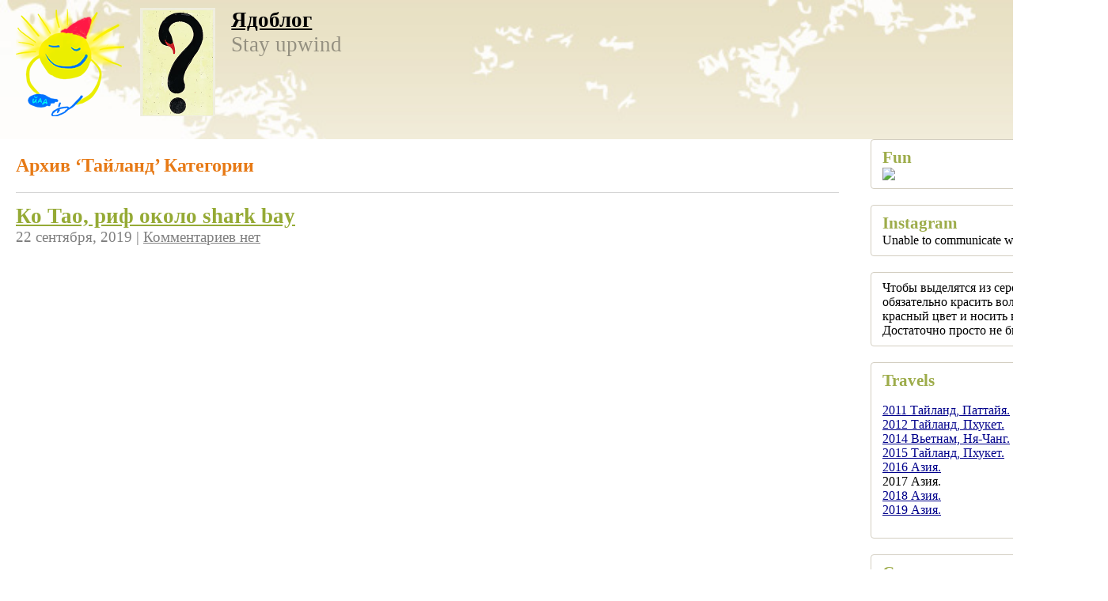

--- FILE ---
content_type: text/html; charset=UTF-8
request_url: http://lenta.iadlab.ru/category/tajland/
body_size: 7944
content:
<!DOCTYPE html PUBLIC "-//W3C//DTD XHTML 1.0 Transitional//EN"
    "http://www.w3.org/TR/xhtml1/DTD/xhtml1-transitional.dtd">
<html xmlns="http://www.w3.org/1999/xhtml" lang="ru-RU">
<head>
    <meta http-equiv="content-type" content="text/html; charset=UTF-8"/>
    <title>Тайланд &laquo; Ядоблог</title>
    <link rel="stylesheet" type="text/css" href="http://lenta.iadlab.ru/wp-content/themes/amlet/style.css"/>
    <link rel="alternate" type="application/rss+xml" title="Ядоблог RSS Записи" href="http://lenta.iadlab.ru/feed/"/>
    <link rel="alternate" type="application/atom+xml" title="Ядоблог Atom Лента" href="http://lenta.iadlab.ru/feed/atom/"/>
    <link rel="pingback" href="http://lenta.iadlab.ru/xmlrpc.php"/>
    <script type="text/javascript" src="http://lenta.iadlab.ru/wp-content/themes/amlet/jquery.js"></script>
    <script type="text/javascript" src="http://lenta.iadlab.ru/wp-content/themes/amlet/exentrich.js"></script>
        <meta name='robots' content='max-image-preview:large' />
<link rel="alternate" type="application/rss+xml" title="Ядоблог &raquo; Лента рубрики Тайланд" href="http://lenta.iadlab.ru/category/tajland/feed/" />
<script type="text/javascript">
window._wpemojiSettings = {"baseUrl":"https:\/\/s.w.org\/images\/core\/emoji\/14.0.0\/72x72\/","ext":".png","svgUrl":"https:\/\/s.w.org\/images\/core\/emoji\/14.0.0\/svg\/","svgExt":".svg","source":{"concatemoji":"http:\/\/lenta.iadlab.ru\/wp-includes\/js\/wp-emoji-release.min.js?ver=6.2.8"}};
/*! This file is auto-generated */
!function(e,a,t){var n,r,o,i=a.createElement("canvas"),p=i.getContext&&i.getContext("2d");function s(e,t){p.clearRect(0,0,i.width,i.height),p.fillText(e,0,0);e=i.toDataURL();return p.clearRect(0,0,i.width,i.height),p.fillText(t,0,0),e===i.toDataURL()}function c(e){var t=a.createElement("script");t.src=e,t.defer=t.type="text/javascript",a.getElementsByTagName("head")[0].appendChild(t)}for(o=Array("flag","emoji"),t.supports={everything:!0,everythingExceptFlag:!0},r=0;r<o.length;r++)t.supports[o[r]]=function(e){if(p&&p.fillText)switch(p.textBaseline="top",p.font="600 32px Arial",e){case"flag":return s("\ud83c\udff3\ufe0f\u200d\u26a7\ufe0f","\ud83c\udff3\ufe0f\u200b\u26a7\ufe0f")?!1:!s("\ud83c\uddfa\ud83c\uddf3","\ud83c\uddfa\u200b\ud83c\uddf3")&&!s("\ud83c\udff4\udb40\udc67\udb40\udc62\udb40\udc65\udb40\udc6e\udb40\udc67\udb40\udc7f","\ud83c\udff4\u200b\udb40\udc67\u200b\udb40\udc62\u200b\udb40\udc65\u200b\udb40\udc6e\u200b\udb40\udc67\u200b\udb40\udc7f");case"emoji":return!s("\ud83e\udef1\ud83c\udffb\u200d\ud83e\udef2\ud83c\udfff","\ud83e\udef1\ud83c\udffb\u200b\ud83e\udef2\ud83c\udfff")}return!1}(o[r]),t.supports.everything=t.supports.everything&&t.supports[o[r]],"flag"!==o[r]&&(t.supports.everythingExceptFlag=t.supports.everythingExceptFlag&&t.supports[o[r]]);t.supports.everythingExceptFlag=t.supports.everythingExceptFlag&&!t.supports.flag,t.DOMReady=!1,t.readyCallback=function(){t.DOMReady=!0},t.supports.everything||(n=function(){t.readyCallback()},a.addEventListener?(a.addEventListener("DOMContentLoaded",n,!1),e.addEventListener("load",n,!1)):(e.attachEvent("onload",n),a.attachEvent("onreadystatechange",function(){"complete"===a.readyState&&t.readyCallback()})),(e=t.source||{}).concatemoji?c(e.concatemoji):e.wpemoji&&e.twemoji&&(c(e.twemoji),c(e.wpemoji)))}(window,document,window._wpemojiSettings);
</script>
<style type="text/css">
img.wp-smiley,
img.emoji {
	display: inline !important;
	border: none !important;
	box-shadow: none !important;
	height: 1em !important;
	width: 1em !important;
	margin: 0 0.07em !important;
	vertical-align: -0.1em !important;
	background: none !important;
	padding: 0 !important;
}
</style>
	<link rel='stylesheet' id='wp-block-library-css' href='http://lenta.iadlab.ru/wp-includes/css/dist/block-library/style.min.css?ver=6.2.8' type='text/css' media='all' />
<link rel='stylesheet' id='classic-theme-styles-css' href='http://lenta.iadlab.ru/wp-includes/css/classic-themes.min.css?ver=6.2.8' type='text/css' media='all' />
<style id='global-styles-inline-css' type='text/css'>
body{--wp--preset--color--black: #000000;--wp--preset--color--cyan-bluish-gray: #abb8c3;--wp--preset--color--white: #ffffff;--wp--preset--color--pale-pink: #f78da7;--wp--preset--color--vivid-red: #cf2e2e;--wp--preset--color--luminous-vivid-orange: #ff6900;--wp--preset--color--luminous-vivid-amber: #fcb900;--wp--preset--color--light-green-cyan: #7bdcb5;--wp--preset--color--vivid-green-cyan: #00d084;--wp--preset--color--pale-cyan-blue: #8ed1fc;--wp--preset--color--vivid-cyan-blue: #0693e3;--wp--preset--color--vivid-purple: #9b51e0;--wp--preset--gradient--vivid-cyan-blue-to-vivid-purple: linear-gradient(135deg,rgba(6,147,227,1) 0%,rgb(155,81,224) 100%);--wp--preset--gradient--light-green-cyan-to-vivid-green-cyan: linear-gradient(135deg,rgb(122,220,180) 0%,rgb(0,208,130) 100%);--wp--preset--gradient--luminous-vivid-amber-to-luminous-vivid-orange: linear-gradient(135deg,rgba(252,185,0,1) 0%,rgba(255,105,0,1) 100%);--wp--preset--gradient--luminous-vivid-orange-to-vivid-red: linear-gradient(135deg,rgba(255,105,0,1) 0%,rgb(207,46,46) 100%);--wp--preset--gradient--very-light-gray-to-cyan-bluish-gray: linear-gradient(135deg,rgb(238,238,238) 0%,rgb(169,184,195) 100%);--wp--preset--gradient--cool-to-warm-spectrum: linear-gradient(135deg,rgb(74,234,220) 0%,rgb(151,120,209) 20%,rgb(207,42,186) 40%,rgb(238,44,130) 60%,rgb(251,105,98) 80%,rgb(254,248,76) 100%);--wp--preset--gradient--blush-light-purple: linear-gradient(135deg,rgb(255,206,236) 0%,rgb(152,150,240) 100%);--wp--preset--gradient--blush-bordeaux: linear-gradient(135deg,rgb(254,205,165) 0%,rgb(254,45,45) 50%,rgb(107,0,62) 100%);--wp--preset--gradient--luminous-dusk: linear-gradient(135deg,rgb(255,203,112) 0%,rgb(199,81,192) 50%,rgb(65,88,208) 100%);--wp--preset--gradient--pale-ocean: linear-gradient(135deg,rgb(255,245,203) 0%,rgb(182,227,212) 50%,rgb(51,167,181) 100%);--wp--preset--gradient--electric-grass: linear-gradient(135deg,rgb(202,248,128) 0%,rgb(113,206,126) 100%);--wp--preset--gradient--midnight: linear-gradient(135deg,rgb(2,3,129) 0%,rgb(40,116,252) 100%);--wp--preset--duotone--dark-grayscale: url('#wp-duotone-dark-grayscale');--wp--preset--duotone--grayscale: url('#wp-duotone-grayscale');--wp--preset--duotone--purple-yellow: url('#wp-duotone-purple-yellow');--wp--preset--duotone--blue-red: url('#wp-duotone-blue-red');--wp--preset--duotone--midnight: url('#wp-duotone-midnight');--wp--preset--duotone--magenta-yellow: url('#wp-duotone-magenta-yellow');--wp--preset--duotone--purple-green: url('#wp-duotone-purple-green');--wp--preset--duotone--blue-orange: url('#wp-duotone-blue-orange');--wp--preset--font-size--small: 13px;--wp--preset--font-size--medium: 20px;--wp--preset--font-size--large: 36px;--wp--preset--font-size--x-large: 42px;--wp--preset--spacing--20: 0.44rem;--wp--preset--spacing--30: 0.67rem;--wp--preset--spacing--40: 1rem;--wp--preset--spacing--50: 1.5rem;--wp--preset--spacing--60: 2.25rem;--wp--preset--spacing--70: 3.38rem;--wp--preset--spacing--80: 5.06rem;--wp--preset--shadow--natural: 6px 6px 9px rgba(0, 0, 0, 0.2);--wp--preset--shadow--deep: 12px 12px 50px rgba(0, 0, 0, 0.4);--wp--preset--shadow--sharp: 6px 6px 0px rgba(0, 0, 0, 0.2);--wp--preset--shadow--outlined: 6px 6px 0px -3px rgba(255, 255, 255, 1), 6px 6px rgba(0, 0, 0, 1);--wp--preset--shadow--crisp: 6px 6px 0px rgba(0, 0, 0, 1);}:where(.is-layout-flex){gap: 0.5em;}body .is-layout-flow > .alignleft{float: left;margin-inline-start: 0;margin-inline-end: 2em;}body .is-layout-flow > .alignright{float: right;margin-inline-start: 2em;margin-inline-end: 0;}body .is-layout-flow > .aligncenter{margin-left: auto !important;margin-right: auto !important;}body .is-layout-constrained > .alignleft{float: left;margin-inline-start: 0;margin-inline-end: 2em;}body .is-layout-constrained > .alignright{float: right;margin-inline-start: 2em;margin-inline-end: 0;}body .is-layout-constrained > .aligncenter{margin-left: auto !important;margin-right: auto !important;}body .is-layout-constrained > :where(:not(.alignleft):not(.alignright):not(.alignfull)){max-width: var(--wp--style--global--content-size);margin-left: auto !important;margin-right: auto !important;}body .is-layout-constrained > .alignwide{max-width: var(--wp--style--global--wide-size);}body .is-layout-flex{display: flex;}body .is-layout-flex{flex-wrap: wrap;align-items: center;}body .is-layout-flex > *{margin: 0;}:where(.wp-block-columns.is-layout-flex){gap: 2em;}.has-black-color{color: var(--wp--preset--color--black) !important;}.has-cyan-bluish-gray-color{color: var(--wp--preset--color--cyan-bluish-gray) !important;}.has-white-color{color: var(--wp--preset--color--white) !important;}.has-pale-pink-color{color: var(--wp--preset--color--pale-pink) !important;}.has-vivid-red-color{color: var(--wp--preset--color--vivid-red) !important;}.has-luminous-vivid-orange-color{color: var(--wp--preset--color--luminous-vivid-orange) !important;}.has-luminous-vivid-amber-color{color: var(--wp--preset--color--luminous-vivid-amber) !important;}.has-light-green-cyan-color{color: var(--wp--preset--color--light-green-cyan) !important;}.has-vivid-green-cyan-color{color: var(--wp--preset--color--vivid-green-cyan) !important;}.has-pale-cyan-blue-color{color: var(--wp--preset--color--pale-cyan-blue) !important;}.has-vivid-cyan-blue-color{color: var(--wp--preset--color--vivid-cyan-blue) !important;}.has-vivid-purple-color{color: var(--wp--preset--color--vivid-purple) !important;}.has-black-background-color{background-color: var(--wp--preset--color--black) !important;}.has-cyan-bluish-gray-background-color{background-color: var(--wp--preset--color--cyan-bluish-gray) !important;}.has-white-background-color{background-color: var(--wp--preset--color--white) !important;}.has-pale-pink-background-color{background-color: var(--wp--preset--color--pale-pink) !important;}.has-vivid-red-background-color{background-color: var(--wp--preset--color--vivid-red) !important;}.has-luminous-vivid-orange-background-color{background-color: var(--wp--preset--color--luminous-vivid-orange) !important;}.has-luminous-vivid-amber-background-color{background-color: var(--wp--preset--color--luminous-vivid-amber) !important;}.has-light-green-cyan-background-color{background-color: var(--wp--preset--color--light-green-cyan) !important;}.has-vivid-green-cyan-background-color{background-color: var(--wp--preset--color--vivid-green-cyan) !important;}.has-pale-cyan-blue-background-color{background-color: var(--wp--preset--color--pale-cyan-blue) !important;}.has-vivid-cyan-blue-background-color{background-color: var(--wp--preset--color--vivid-cyan-blue) !important;}.has-vivid-purple-background-color{background-color: var(--wp--preset--color--vivid-purple) !important;}.has-black-border-color{border-color: var(--wp--preset--color--black) !important;}.has-cyan-bluish-gray-border-color{border-color: var(--wp--preset--color--cyan-bluish-gray) !important;}.has-white-border-color{border-color: var(--wp--preset--color--white) !important;}.has-pale-pink-border-color{border-color: var(--wp--preset--color--pale-pink) !important;}.has-vivid-red-border-color{border-color: var(--wp--preset--color--vivid-red) !important;}.has-luminous-vivid-orange-border-color{border-color: var(--wp--preset--color--luminous-vivid-orange) !important;}.has-luminous-vivid-amber-border-color{border-color: var(--wp--preset--color--luminous-vivid-amber) !important;}.has-light-green-cyan-border-color{border-color: var(--wp--preset--color--light-green-cyan) !important;}.has-vivid-green-cyan-border-color{border-color: var(--wp--preset--color--vivid-green-cyan) !important;}.has-pale-cyan-blue-border-color{border-color: var(--wp--preset--color--pale-cyan-blue) !important;}.has-vivid-cyan-blue-border-color{border-color: var(--wp--preset--color--vivid-cyan-blue) !important;}.has-vivid-purple-border-color{border-color: var(--wp--preset--color--vivid-purple) !important;}.has-vivid-cyan-blue-to-vivid-purple-gradient-background{background: var(--wp--preset--gradient--vivid-cyan-blue-to-vivid-purple) !important;}.has-light-green-cyan-to-vivid-green-cyan-gradient-background{background: var(--wp--preset--gradient--light-green-cyan-to-vivid-green-cyan) !important;}.has-luminous-vivid-amber-to-luminous-vivid-orange-gradient-background{background: var(--wp--preset--gradient--luminous-vivid-amber-to-luminous-vivid-orange) !important;}.has-luminous-vivid-orange-to-vivid-red-gradient-background{background: var(--wp--preset--gradient--luminous-vivid-orange-to-vivid-red) !important;}.has-very-light-gray-to-cyan-bluish-gray-gradient-background{background: var(--wp--preset--gradient--very-light-gray-to-cyan-bluish-gray) !important;}.has-cool-to-warm-spectrum-gradient-background{background: var(--wp--preset--gradient--cool-to-warm-spectrum) !important;}.has-blush-light-purple-gradient-background{background: var(--wp--preset--gradient--blush-light-purple) !important;}.has-blush-bordeaux-gradient-background{background: var(--wp--preset--gradient--blush-bordeaux) !important;}.has-luminous-dusk-gradient-background{background: var(--wp--preset--gradient--luminous-dusk) !important;}.has-pale-ocean-gradient-background{background: var(--wp--preset--gradient--pale-ocean) !important;}.has-electric-grass-gradient-background{background: var(--wp--preset--gradient--electric-grass) !important;}.has-midnight-gradient-background{background: var(--wp--preset--gradient--midnight) !important;}.has-small-font-size{font-size: var(--wp--preset--font-size--small) !important;}.has-medium-font-size{font-size: var(--wp--preset--font-size--medium) !important;}.has-large-font-size{font-size: var(--wp--preset--font-size--large) !important;}.has-x-large-font-size{font-size: var(--wp--preset--font-size--x-large) !important;}
.wp-block-navigation a:where(:not(.wp-element-button)){color: inherit;}
:where(.wp-block-columns.is-layout-flex){gap: 2em;}
.wp-block-pullquote{font-size: 1.5em;line-height: 1.6;}
</style>
<link rel='stylesheet' id='wp-syntax-css-css' href='http://lenta.iadlab.ru/wp-content/plugins/wp-syntax/css/wp-syntax.css?ver=1.1' type='text/css' media='all' />
<script type='text/javascript' src='http://lenta.iadlab.ru/wp-includes/js/jquery/jquery.min.js?ver=3.6.4' id='jquery-core-js'></script>
<script type='text/javascript' src='http://lenta.iadlab.ru/wp-includes/js/jquery/jquery-migrate.min.js?ver=3.4.0' id='jquery-migrate-js'></script>
<link rel="https://api.w.org/" href="http://lenta.iadlab.ru/wp-json/" /><link rel="alternate" type="application/json" href="http://lenta.iadlab.ru/wp-json/wp/v2/categories/95" /><link rel="EditURI" type="application/rsd+xml" title="RSD" href="http://lenta.iadlab.ru/xmlrpc.php?rsd" />
<link rel="wlwmanifest" type="application/wlwmanifest+xml" href="http://lenta.iadlab.ru/wp-includes/wlwmanifest.xml" />
<meta name="generator" content="WordPress 6.2.8" />
    <!--[if lte IE 7]>
    <style>#tabs div {
        padding-top: 4px;
    }</style><![endif]-->
</head>
<body>
<div class="all">
    <div class="top">
        <div class="menu_images">
            <div class="ticon"><a href="/"><img src="http://lenta.iadlab.ru/wp-content/themes/amlet/images/sun1.png" alt=""/></a></div>
            <div class="ticon"><a href="https://ru.wikipedia.org/wiki/%D0%A7%D1%91%D1%80%D0%BD%D1%8B%D0%B9_%D0%BB%D0%B5%D0%B1%D0%B5%D0%B4%D1%8C_(%D1%82%D0%B5%D0%BE%D1%80%D0%B8%D1%8F)"><img height="137px" src="http://lenta.iadlab.ru/wp-content/themes/amlet/images/east190.jpg" alt=""/></a></div>
        </div>
        <div class="menu_bloginfo">
            <h1><a href="http://lenta.iadlab.ru/">Ядоблог</a></h1>
            <h2>Stay upwind</h2>
        </div>
        <div class="clear"></div>
    </div><div class="sidebar">
    <div class="sb" id="text-10"><h4>Fun</h4>			<div class="textwidget"><a href="https://projecteuler.net/archives"><img src="https://projecteuler.net/profile/IADus.png" /></a></div>
		</div><div class="sb" id="null-instagram-feed-3"><h4>Instagram</h4>Unable to communicate with Instagram.</div><div class="sb" id="text-9">			<div class="textwidget">Чтобы выделятся из серой массы, не обязательно красить волосы в красный цвет и носить кольцо в носу. Достаточно просто не быть мудаком.</div>
		</div><div class="sb" id="text-8"><h4>Travels</h4>			<div class="textwidget"><p><a href="http://lenta.iadlab.ru/2011/11/26/tajland-pattajya-otdyx/">2011 Тайланд, Паттайя.</a><br />
<a href="http://lenta.iadlab.ru/2012/12/24/pxuket-otpusk-27-11-11-12-2012/">2012 Тайланд, Пхукет.</a><br />
<a href="http://lenta.iadlab.ru/2015/01/09/otdyx-vetnam-nya-chang/">2014 Вьетнам, Ня-Чанг.</a><br />
<a href="http://lenta.iadlab.ru/2015/09/20/pxuket-2015/">2015 Тайланд, Пхукет.</a><br />
<a href="http://lenta.iadlab.ru/2016/09/01/aziya-2016/">2016 Азия.</a><br />
2017 Азия.<br />
<a href="http://lenta.iadlab.ru/2018/09/23/aziya-2018-leto-xronologiya-puteshestviya/">2018 Азия.</a><br />
<a href="http://lenta.iadlab.ru/2019/11/09/aziya-2019-leto-xronologiya-puteshestviya/#more-3256">2019 Азия.</a></p>
</div>
		</div><div class="sb" id="text-11"><h4>Ссылки</h4>			<div class="textwidget"><p><a href="www.airbnb.ru/c/igord47">airbnb</a></p>
</div>
		</div><div class="sb" id="categories-3"><h4>Рубрики</h4>
			<ul>
					<li class="cat-item cat-item-85"><a href="http://lenta.iadlab.ru/category/android/">android</a>
</li>
	<li class="cat-item cat-item-136"><a href="http://lenta.iadlab.ru/category/angularjs/">AngularJS</a>
</li>
	<li class="cat-item cat-item-25"><a href="http://lenta.iadlab.ru/category/apache/">Apache</a>
</li>
	<li class="cat-item cat-item-121"><a href="http://lenta.iadlab.ru/category/apple/">apple</a>
</li>
	<li class="cat-item cat-item-57"><a href="http://lenta.iadlab.ru/category/asp/">ASP</a>
</li>
	<li class="cat-item cat-item-26"><a href="http://lenta.iadlab.ru/category/bash/">bash</a>
</li>
	<li class="cat-item cat-item-108"><a href="http://lenta.iadlab.ru/category/codefest/">CodeFest</a>
</li>
	<li class="cat-item cat-item-69"><a href="http://lenta.iadlab.ru/category/codeigniter/">CodeIgniter</a>
</li>
	<li class="cat-item cat-item-132"><a href="http://lenta.iadlab.ru/category/ddd/">DDD</a>
</li>
	<li class="cat-item cat-item-104"><a href="http://lenta.iadlab.ru/category/dropbox/">DropBox</a>
</li>
	<li class="cat-item cat-item-113"><a href="http://lenta.iadlab.ru/category/evernote/">Evernote</a>
</li>
	<li class="cat-item cat-item-145"><a href="http://lenta.iadlab.ru/category/forex/">Forex</a>
</li>
	<li class="cat-item cat-item-146"><a href="http://lenta.iadlab.ru/category/golang/">golang</a>
</li>
	<li class="cat-item cat-item-140"><a href="http://lenta.iadlab.ru/category/gulp/">gulp</a>
</li>
	<li class="cat-item cat-item-70"><a href="http://lenta.iadlab.ru/category/howto/">HowTo</a>
</li>
	<li class="cat-item cat-item-80"><a href="http://lenta.iadlab.ru/category/iako/">iako</a>
</li>
	<li class="cat-item cat-item-92"><a href="http://lenta.iadlab.ru/category/iako-ru/">iako.ru</a>
</li>
	<li class="cat-item cat-item-105"><a href="http://lenta.iadlab.ru/category/iklk/">iklk</a>
</li>
	<li class="cat-item cat-item-56"><a href="http://lenta.iadlab.ru/category/java/">java</a>
</li>
	<li class="cat-item cat-item-133"><a href="http://lenta.iadlab.ru/category/jetbrains/">JetBrains</a>
</li>
	<li class="cat-item cat-item-135"><a href="http://lenta.iadlab.ru/category/legacy/">Legacy</a>
</li>
	<li class="cat-item cat-item-87"><a href="http://lenta.iadlab.ru/category/linux/">Linux</a>
</li>
	<li class="cat-item cat-item-142"><a href="http://lenta.iadlab.ru/category/loopback/">LoopBack</a>
</li>
	<li class="cat-item cat-item-68"><a href="http://lenta.iadlab.ru/category/mongodb/">MongoDB</a>
</li>
	<li class="cat-item cat-item-116"><a href="http://lenta.iadlab.ru/category/mssql/">MSSQL</a>
</li>
	<li class="cat-item cat-item-20"><a href="http://lenta.iadlab.ru/category/mysql/">MySQL</a>
</li>
	<li class="cat-item cat-item-90"><a href="http://lenta.iadlab.ru/category/netbeans/">NetBeans</a>
</li>
	<li class="cat-item cat-item-13"><a href="http://lenta.iadlab.ru/category/nginx/">nginx</a>
</li>
	<li class="cat-item cat-item-141"><a href="http://lenta.iadlab.ru/category/nodejs/">NodeJS</a>
</li>
	<li class="cat-item cat-item-73"><a href="http://lenta.iadlab.ru/category/nosql/">NoSQL</a>
</li>
	<li class="cat-item cat-item-129"><a href="http://lenta.iadlab.ru/category/nosql-jokes/">NoSQL Jokes</a>
</li>
	<li class="cat-item cat-item-109"><a href="http://lenta.iadlab.ru/category/otkuponer-ru/">otkuponer.ru</a>
</li>
	<li class="cat-item cat-item-118"><a href="http://lenta.iadlab.ru/category/ozzz-info/">ozzz.info</a>
</li>
	<li class="cat-item cat-item-18"><a href="http://lenta.iadlab.ru/category/php/">PHP</a>
</li>
	<li class="cat-item cat-item-37"><a href="http://lenta.iadlab.ru/category/pidgin/">pidgin</a>
</li>
	<li class="cat-item cat-item-10"><a href="http://lenta.iadlab.ru/category/seo/">SEO</a>
</li>
	<li class="cat-item cat-item-124"><a href="http://lenta.iadlab.ru/category/softservice-2/">SoftService</a>
</li>
	<li class="cat-item cat-item-125"><a href="http://lenta.iadlab.ru/category/solr/">solr</a>
</li>
	<li class="cat-item cat-item-86"><a href="http://lenta.iadlab.ru/category/sphinx/">Sphinx</a>
</li>
	<li class="cat-item cat-item-98"><a href="http://lenta.iadlab.ru/category/sql/">SQL</a>
</li>
	<li class="cat-item cat-item-36"><a href="http://lenta.iadlab.ru/category/sqlite/">Sqlite</a>
</li>
	<li class="cat-item cat-item-126"><a href="http://lenta.iadlab.ru/category/tomcat/">tomcat</a>
</li>
	<li class="cat-item cat-item-123"><a href="http://lenta.iadlab.ru/category/trialpay/">TrialPay</a>
</li>
	<li class="cat-item cat-item-81"><a href="http://lenta.iadlab.ru/category/twitter/">twitter</a>
</li>
	<li class="cat-item cat-item-31"><a href="http://lenta.iadlab.ru/category/ubuntu/">Ubuntu</a>
</li>
	<li class="cat-item cat-item-102"><a href="http://lenta.iadlab.ru/category/uneval-com/">uneval.com</a>
</li>
	<li class="cat-item cat-item-71"><a href="http://lenta.iadlab.ru/category/virtualbox/">VirtualBox</a>
</li>
	<li class="cat-item cat-item-3"><a href="http://lenta.iadlab.ru/category/vps/">VPS</a>
</li>
	<li class="cat-item cat-item-100"><a href="http://lenta.iadlab.ru/category/windows/">Windows</a>
</li>
	<li class="cat-item cat-item-84"><a href="http://lenta.iadlab.ru/category/xcache/">XCache</a>
</li>
	<li class="cat-item cat-item-134"><a href="http://lenta.iadlab.ru/category/zend/">Zend</a>
</li>
	<li class="cat-item cat-item-64"><a href="http://lenta.iadlab.ru/category/agon/">Агонь</a>
</li>
	<li class="cat-item cat-item-11"><a href="http://lenta.iadlab.ru/category/adminy/">Админы</a>
</li>
	<li class="cat-item cat-item-35"><a href="http://lenta.iadlab.ru/category/aktivy-i-vsyo-takoe/">активы и всё такое</a>
</li>
	<li class="cat-item cat-item-34"><a href="http://lenta.iadlab.ru/category/akciikonkursy/">Акции/конкурсы</a>
</li>
	<li class="cat-item cat-item-63"><a href="http://lenta.iadlab.ru/category/algoritmy/">Алгоритмы</a>
</li>
	<li class="cat-item cat-item-59"><a href="http://lenta.iadlab.ru/category/alyarma/">Алярма</a>
</li>
	<li class="cat-item cat-item-106"><a href="http://lenta.iadlab.ru/category/analiz/">Анализ</a>
</li>
	<li class="cat-item cat-item-138"><a href="http://lenta.iadlab.ru/category/beg/">Бег</a>
</li>
	<li class="cat-item cat-item-39"><a href="http://lenta.iadlab.ru/category/bezopasnost/">Безопасность</a>
</li>
	<li class="cat-item cat-item-77"><a href="http://lenta.iadlab.ru/category/budushhee/">Будущее</a>
</li>
	<li class="cat-item cat-item-114"><a href="http://lenta.iadlab.ru/category/bekapy/">Бэкапы</a>
</li>
	<li class="cat-item cat-item-83"><a href="http://lenta.iadlab.ru/category/velo/">Вело</a>
</li>
	<li class="cat-item cat-item-103"><a href="http://lenta.iadlab.ru/category/vselenskoe-gore/">Вселенское горе</a>
</li>
	<li class="cat-item cat-item-139"><a href="http://lenta.iadlab.ru/category/vetnam/">Вьетнам</a>
</li>
	<li class="cat-item cat-item-17"><a href="http://lenta.iadlab.ru/category/glupost/">глупость</a>
</li>
	<li class="cat-item cat-item-58"><a href="http://lenta.iadlab.ru/category/gryaznye-izvrashheniya/">Грязные извращения</a>
</li>
	<li class="cat-item cat-item-5"><a href="http://lenta.iadlab.ru/category/demotivatory/">Демотиваторы</a>
</li>
	<li class="cat-item cat-item-112"><a href="http://lenta.iadlab.ru/category/zhelezki/">Железки</a>
</li>
	<li class="cat-item cat-item-6"><a href="http://lenta.iadlab.ru/category/zhest/">Жесть =)</a>
</li>
	<li class="cat-item cat-item-55"><a href="http://lenta.iadlab.ru/category/zhizn/">Жизнь</a>
</li>
	<li class="cat-item cat-item-137"><a href="http://lenta.iadlab.ru/category/igra-go/">Игра Го</a>
</li>
	<li class="cat-item cat-item-16"><a href="http://lenta.iadlab.ru/category/ideya-virus/">Идея &#8212; вирус</a>
</li>
	<li class="cat-item cat-item-28"><a href="http://lenta.iadlab.ru/category/istoriya/">История</a>
</li>
	<li class="cat-item cat-item-52"><a href="http://lenta.iadlab.ru/category/knigi/">Книги</a>
</li>
	<li class="cat-item cat-item-97"><a href="http://lenta.iadlab.ru/category/kodinx/">Кодинх</a>
</li>
	<li class="cat-item cat-item-62"><a href="http://lenta.iadlab.ru/category/krizis/">Кризис</a>
</li>
	<li class="cat-item cat-item-111"><a href="http://lenta.iadlab.ru/category/kurs-saas/">курс saas</a>
</li>
	<li class="cat-item cat-item-110"><a href="http://lenta.iadlab.ru/category/kurs-search-engines/">курс search engines</a>
</li>
	<li class="cat-item cat-item-22"><a href="http://lenta.iadlab.ru/category/leto/">Лето</a>
</li>
	<li class="cat-item cat-item-54"><a href="http://lenta.iadlab.ru/category/lichnoe-dlya-publiki/">личное для публики</a>
</li>
	<li class="cat-item cat-item-38"><a href="http://lenta.iadlab.ru/category/lulzy/">лулзы</a>
</li>
	<li class="cat-item cat-item-23"><a href="http://lenta.iadlab.ru/category/lybdybr/">лыбдыбр</a>
</li>
	<li class="cat-item cat-item-32"><a href="http://lenta.iadlab.ru/category/metodologiya/">Методология</a>
</li>
	<li class="cat-item cat-item-8"><a href="http://lenta.iadlab.ru/category/motivatory/">Мотиваторы</a>
</li>
	<li class="cat-item cat-item-30"><a href="http://lenta.iadlab.ru/category/moshennegi/">Мошеннеги</a>
</li>
	<li class="cat-item cat-item-130"><a href="http://lenta.iadlab.ru/category/muzyka/">Музыка</a>
</li>
	<li class="cat-item cat-item-33"><a href="http://lenta.iadlab.ru/category/net-povoda-ne-vypit/">Нет повода не выпить</a>
</li>
	<li class="cat-item cat-item-1"><a href="http://lenta.iadlab.ru/category/news/">Новости</a>
</li>
	<li class="cat-item cat-item-67"><a href="http://lenta.iadlab.ru/category/obzor/">Обзор</a>
</li>
	<li class="cat-item cat-item-40"><a href="http://lenta.iadlab.ru/category/obrazovanie/">Образование</a>
</li>
	<li class="cat-item cat-item-115"><a href="http://lenta.iadlab.ru/category/obuchenie/">Обучение</a>
</li>
	<li class="cat-item cat-item-21"><a href="http://lenta.iadlab.ru/category/optimizaciya/">Оптимизация</a>
</li>
	<li class="cat-item cat-item-94"><a href="http://lenta.iadlab.ru/category/otdyx/">Отдых</a>
</li>
	<li class="cat-item cat-item-60"><a href="http://lenta.iadlab.ru/category/otzhegi/">Отжеги</a>
</li>
	<li class="cat-item cat-item-53"><a href="http://lenta.iadlab.ru/category/otchyot/">Отчёт</a>
</li>
	<li class="cat-item cat-item-41"><a href="http://lenta.iadlab.ru/category/ochapge-otake/">очапге отаке</a>
</li>
	<li class="cat-item cat-item-7"><a href="http://lenta.iadlab.ru/category/ocherednoe-bgg/">Очередное бгг</a>
</li>
	<li class="cat-item cat-item-19"><a href="http://lenta.iadlab.ru/category/parsing/">Парсинг</a>
</li>
	<li class="cat-item cat-item-96"><a href="http://lenta.iadlab.ru/category/pattajya/">Паттайя</a>
</li>
	<li class="cat-item cat-item-120"><a href="http://lenta.iadlab.ru/category/pozitiv/">Позитив</a>
</li>
	<li class="cat-item cat-item-15"><a href="http://lenta.iadlab.ru/category/poiskovye-sistemy/">Поисковые системы</a>
</li>
	<li class="cat-item cat-item-44"><a href="http://lenta.iadlab.ru/category/poker/">Покер</a>
</li>
	<li class="cat-item cat-item-12"><a href="http://lenta.iadlab.ru/category/prazdnegi/">Празднеги</a>
</li>
	<li class="cat-item cat-item-27"><a href="http://lenta.iadlab.ru/category/programmirovanie/">Программирование</a>
</li>
	<li class="cat-item cat-item-107"><a href="http://lenta.iadlab.ru/category/proektirovanie/">Проектирование</a>
</li>
	<li class="cat-item cat-item-101"><a href="http://lenta.iadlab.ru/category/proekty/">Проекты</a>
</li>
	<li class="cat-item cat-item-14"><a href="http://lenta.iadlab.ru/category/proksirovanie/">проксирование</a>
</li>
	<li class="cat-item cat-item-147"><a href="http://lenta.iadlab.ru/category/puteshestviya/">Путешествия</a>
</li>
	<li class="cat-item cat-item-131"><a href="http://lenta.iadlab.ru/category/pxuket/">Пхукет</a>
</li>
	<li class="cat-item cat-item-119"><a href="http://lenta.iadlab.ru/category/rabota/">Работа</a>
</li>
	<li class="cat-item cat-item-4"><a href="http://lenta.iadlab.ru/category/razmeshhenie-sajta/">Размещение сайта</a>
</li>
	<li class="cat-item cat-item-29"><a href="http://lenta.iadlab.ru/category/realnost/">Реальность</a>
</li>
	<li class="cat-item cat-item-66"><a href="http://lenta.iadlab.ru/category/refovodim/">Рефоводим</a>
</li>
	<li class="cat-item cat-item-82"><a href="http://lenta.iadlab.ru/category/sport/">Спорт</a>
</li>
	<li class="cat-item cat-item-79"><a href="http://lenta.iadlab.ru/category/startapy/">Стартапы</a>
</li>
	<li class="cat-item cat-item-95 current-cat"><a aria-current="page" href="http://lenta.iadlab.ru/category/tajland/">Тайланд</a>
</li>
	<li class="cat-item cat-item-61"><a href="http://lenta.iadlab.ru/category/testirovanie/">Тестирование</a>
</li>
	<li class="cat-item cat-item-78"><a href="http://lenta.iadlab.ru/category/texnologii/">Технологии</a>
</li>
	<li class="cat-item cat-item-93"><a href="http://lenta.iadlab.ru/category/texnopark/">Технопарк</a>
</li>
	<li class="cat-item cat-item-43"><a href="http://lenta.iadlab.ru/category/trejding/">Трейдинг</a>
</li>
	<li class="cat-item cat-item-91"><a href="http://lenta.iadlab.ru/category/trololo/">Трололо</a>
</li>
	<li class="cat-item cat-item-76"><a href="http://lenta.iadlab.ru/category/udobstva/">Удобства</a>
</li>
	<li class="cat-item cat-item-74"><a href="http://lenta.iadlab.ru/category/upravlenie-riskami/">Управление рисками</a>
</li>
	<li class="cat-item cat-item-99"><a href="http://lenta.iadlab.ru/category/filmy/">Фильмы</a>
</li>
	<li class="cat-item cat-item-42"><a href="http://lenta.iadlab.ru/category/finansy/">Финансы</a>
</li>
	<li class="cat-item cat-item-149"><a href="http://lenta.iadlab.ru/category/fridajving/">Фридайвинг</a>
</li>
	<li class="cat-item cat-item-72"><a href="http://lenta.iadlab.ru/category/fejly/">Фэйлы</a>
</li>
	<li class="cat-item cat-item-148"><a href="http://lenta.iadlab.ru/category/sheregesh/">Шерегеш</a>
</li>
	<li class="cat-item cat-item-75"><a href="http://lenta.iadlab.ru/category/shit-xappend/">шит хаппенд</a>
</li>
	<li class="cat-item cat-item-128"><a href="http://lenta.iadlab.ru/category/yuzabiliti/">Юзабилити</a>
</li>
	<li class="cat-item cat-item-24"><a href="http://lenta.iadlab.ru/category/yandeks/">Яндекс</a>
</li>
			</ul>

			</div><div class="sb" id="archives-3"><h4>Архивы</h4>
			<ul>
					<li><a href='http://lenta.iadlab.ru/2024/11/'>Ноябрь 2024</a></li>
	<li><a href='http://lenta.iadlab.ru/2024/10/'>Октябрь 2024</a></li>
	<li><a href='http://lenta.iadlab.ru/2024/09/'>Сентябрь 2024</a></li>
	<li><a href='http://lenta.iadlab.ru/2024/08/'>Август 2024</a></li>
	<li><a href='http://lenta.iadlab.ru/2021/01/'>Январь 2021</a></li>
	<li><a href='http://lenta.iadlab.ru/2020/06/'>Июнь 2020</a></li>
	<li><a href='http://lenta.iadlab.ru/2020/02/'>Февраль 2020</a></li>
	<li><a href='http://lenta.iadlab.ru/2019/12/'>Декабрь 2019</a></li>
	<li><a href='http://lenta.iadlab.ru/2019/11/'>Ноябрь 2019</a></li>
	<li><a href='http://lenta.iadlab.ru/2019/09/'>Сентябрь 2019</a></li>
	<li><a href='http://lenta.iadlab.ru/2019/04/'>Апрель 2019</a></li>
	<li><a href='http://lenta.iadlab.ru/2019/03/'>Март 2019</a></li>
	<li><a href='http://lenta.iadlab.ru/2019/02/'>Февраль 2019</a></li>
	<li><a href='http://lenta.iadlab.ru/2019/01/'>Январь 2019</a></li>
	<li><a href='http://lenta.iadlab.ru/2018/12/'>Декабрь 2018</a></li>
	<li><a href='http://lenta.iadlab.ru/2018/11/'>Ноябрь 2018</a></li>
	<li><a href='http://lenta.iadlab.ru/2018/10/'>Октябрь 2018</a></li>
	<li><a href='http://lenta.iadlab.ru/2018/09/'>Сентябрь 2018</a></li>
	<li><a href='http://lenta.iadlab.ru/2018/06/'>Июнь 2018</a></li>
	<li><a href='http://lenta.iadlab.ru/2018/03/'>Март 2018</a></li>
	<li><a href='http://lenta.iadlab.ru/2018/02/'>Февраль 2018</a></li>
	<li><a href='http://lenta.iadlab.ru/2018/01/'>Январь 2018</a></li>
	<li><a href='http://lenta.iadlab.ru/2017/12/'>Декабрь 2017</a></li>
	<li><a href='http://lenta.iadlab.ru/2017/11/'>Ноябрь 2017</a></li>
	<li><a href='http://lenta.iadlab.ru/2017/04/'>Апрель 2017</a></li>
	<li><a href='http://lenta.iadlab.ru/2017/01/'>Январь 2017</a></li>
	<li><a href='http://lenta.iadlab.ru/2016/12/'>Декабрь 2016</a></li>
	<li><a href='http://lenta.iadlab.ru/2016/11/'>Ноябрь 2016</a></li>
	<li><a href='http://lenta.iadlab.ru/2016/09/'>Сентябрь 2016</a></li>
	<li><a href='http://lenta.iadlab.ru/2016/06/'>Июнь 2016</a></li>
	<li><a href='http://lenta.iadlab.ru/2016/04/'>Апрель 2016</a></li>
	<li><a href='http://lenta.iadlab.ru/2016/03/'>Март 2016</a></li>
	<li><a href='http://lenta.iadlab.ru/2016/01/'>Январь 2016</a></li>
	<li><a href='http://lenta.iadlab.ru/2015/12/'>Декабрь 2015</a></li>
	<li><a href='http://lenta.iadlab.ru/2015/11/'>Ноябрь 2015</a></li>
	<li><a href='http://lenta.iadlab.ru/2015/09/'>Сентябрь 2015</a></li>
	<li><a href='http://lenta.iadlab.ru/2015/05/'>Май 2015</a></li>
	<li><a href='http://lenta.iadlab.ru/2015/03/'>Март 2015</a></li>
	<li><a href='http://lenta.iadlab.ru/2015/02/'>Февраль 2015</a></li>
	<li><a href='http://lenta.iadlab.ru/2015/01/'>Январь 2015</a></li>
	<li><a href='http://lenta.iadlab.ru/2014/10/'>Октябрь 2014</a></li>
	<li><a href='http://lenta.iadlab.ru/2014/06/'>Июнь 2014</a></li>
	<li><a href='http://lenta.iadlab.ru/2014/05/'>Май 2014</a></li>
	<li><a href='http://lenta.iadlab.ru/2014/04/'>Апрель 2014</a></li>
	<li><a href='http://lenta.iadlab.ru/2014/03/'>Март 2014</a></li>
	<li><a href='http://lenta.iadlab.ru/2014/01/'>Январь 2014</a></li>
	<li><a href='http://lenta.iadlab.ru/2013/12/'>Декабрь 2013</a></li>
	<li><a href='http://lenta.iadlab.ru/2013/11/'>Ноябрь 2013</a></li>
	<li><a href='http://lenta.iadlab.ru/2013/10/'>Октябрь 2013</a></li>
	<li><a href='http://lenta.iadlab.ru/2013/09/'>Сентябрь 2013</a></li>
	<li><a href='http://lenta.iadlab.ru/2013/07/'>Июль 2013</a></li>
	<li><a href='http://lenta.iadlab.ru/2013/04/'>Апрель 2013</a></li>
	<li><a href='http://lenta.iadlab.ru/2013/03/'>Март 2013</a></li>
	<li><a href='http://lenta.iadlab.ru/2013/02/'>Февраль 2013</a></li>
	<li><a href='http://lenta.iadlab.ru/2013/01/'>Январь 2013</a></li>
	<li><a href='http://lenta.iadlab.ru/2012/12/'>Декабрь 2012</a></li>
	<li><a href='http://lenta.iadlab.ru/2012/11/'>Ноябрь 2012</a></li>
	<li><a href='http://lenta.iadlab.ru/2012/10/'>Октябрь 2012</a></li>
	<li><a href='http://lenta.iadlab.ru/2012/09/'>Сентябрь 2012</a></li>
	<li><a href='http://lenta.iadlab.ru/2012/08/'>Август 2012</a></li>
	<li><a href='http://lenta.iadlab.ru/2012/07/'>Июль 2012</a></li>
	<li><a href='http://lenta.iadlab.ru/2012/06/'>Июнь 2012</a></li>
	<li><a href='http://lenta.iadlab.ru/2012/05/'>Май 2012</a></li>
	<li><a href='http://lenta.iadlab.ru/2012/04/'>Апрель 2012</a></li>
	<li><a href='http://lenta.iadlab.ru/2012/03/'>Март 2012</a></li>
	<li><a href='http://lenta.iadlab.ru/2012/02/'>Февраль 2012</a></li>
	<li><a href='http://lenta.iadlab.ru/2012/01/'>Январь 2012</a></li>
	<li><a href='http://lenta.iadlab.ru/2011/12/'>Декабрь 2011</a></li>
	<li><a href='http://lenta.iadlab.ru/2011/11/'>Ноябрь 2011</a></li>
	<li><a href='http://lenta.iadlab.ru/2011/10/'>Октябрь 2011</a></li>
	<li><a href='http://lenta.iadlab.ru/2011/09/'>Сентябрь 2011</a></li>
	<li><a href='http://lenta.iadlab.ru/2011/08/'>Август 2011</a></li>
	<li><a href='http://lenta.iadlab.ru/2011/07/'>Июль 2011</a></li>
	<li><a href='http://lenta.iadlab.ru/2011/06/'>Июнь 2011</a></li>
	<li><a href='http://lenta.iadlab.ru/2011/05/'>Май 2011</a></li>
	<li><a href='http://lenta.iadlab.ru/2011/04/'>Апрель 2011</a></li>
	<li><a href='http://lenta.iadlab.ru/2011/03/'>Март 2011</a></li>
	<li><a href='http://lenta.iadlab.ru/2011/02/'>Февраль 2011</a></li>
	<li><a href='http://lenta.iadlab.ru/2011/01/'>Январь 2011</a></li>
	<li><a href='http://lenta.iadlab.ru/2010/12/'>Декабрь 2010</a></li>
	<li><a href='http://lenta.iadlab.ru/2010/11/'>Ноябрь 2010</a></li>
	<li><a href='http://lenta.iadlab.ru/2010/10/'>Октябрь 2010</a></li>
	<li><a href='http://lenta.iadlab.ru/2010/09/'>Сентябрь 2010</a></li>
	<li><a href='http://lenta.iadlab.ru/2010/08/'>Август 2010</a></li>
	<li><a href='http://lenta.iadlab.ru/2010/07/'>Июль 2010</a></li>
	<li><a href='http://lenta.iadlab.ru/2010/06/'>Июнь 2010</a></li>
	<li><a href='http://lenta.iadlab.ru/2010/04/'>Апрель 2010</a></li>
	<li><a href='http://lenta.iadlab.ru/2010/03/'>Март 2010</a></li>
			</ul>

			</div>

</div>
      <div class="post">
     	  		<h2 class="pagetitle">Архив &#8216;Тайланд&#8217; Категории</h2>
 	   	  </div>
 	  
        <div class="post" id="post-3259">
      <h3 class="title"><a href="http://lenta.iadlab.ru/2019/09/22/ko-pangan-rif-okolo-shark-bay/">Ко Тао, риф около shark bay</a></h3>
      <span class="date">22 сентября, 2019 | <a href="http://lenta.iadlab.ru/2019/09/22/ko-pangan-rif-okolo-shark-bay/#respond">Комментариев нет</a></span>
      <div class="p">
        <p><iframe width="1024" height="576" src="https://www.youtube.com/embed/hEfbvkeKH14" frameborder="0" allow="accelerometer; autoplay; encrypted-media; gyroscope; picture-in-picture" allowfullscreen></iframe></p>
      </div>
      <div class="sub"><img src="http://lenta.iadlab.ru/wp-content/themes/amlet/images/dir.gif" alt="" /> <a href="http://lenta.iadlab.ru/category/news/" rel="category tag">Новости</a>, <a href="http://lenta.iadlab.ru/category/tajland/" rel="category tag">Тайланд</a>, <a href="http://lenta.iadlab.ru/category/fridajving/" rel="category tag">Фридайвинг</a> <img class="ll" src="http://lenta.iadlab.ru/wp-content/themes/amlet/images/user.gif" alt="" /> IAD 

--- FILE ---
content_type: text/css
request_url: http://lenta.iadlab.ru/wp-content/themes/amlet/style.css
body_size: 1618
content:
body {
    width: 1400px;
    background-color: white;
    /*background: url(images/bk.png) repeat-x;*/
    margin: 0 auto;
}

.all {
    background-image: url(images/bk.jpg);
    background-repeat: no-repeat;
    background-position: top left;
    background-size: 1400px;
}

a {
    color: darkblue;
    text-decoration: underline;
}

a:hover {
    text-decoration: underline;
}

img {
    border: 0;
}

#helper {
    position: absolute;
    top: 0px;
    left: 0px;
    width: 100%;
    height: 100%;
    /*z-index: -10;*/
}

.header {
    background-color: #000;
    padding: 0px 11px;
    color: #F0F0F0;
    height: 31px;
    line-height: 30px;
}

.header .hright {
    float: right;
}

.header .hright a, .header .hright {
    color: white;
}

.header .hright a.orange {
    color: #ffd119;
}

.top {
    padding-top: 10px;
    padding-bottom: 80px;
}

.menu_up {
    height: 86px;
    float: left;
}

.menu_bloginfo {
    height: 86px;
    float: left;
}

.menu_images {
    height: 86px;
    float: left;
    margin-left: 20px;
}

.top .ticon {
    float: left;
    margin-right: 20px;
}

.top h1 {
    margin: 0;
    font-size: 20pt;
}

.top h1, .top h1 a {
    color: #000;
}

.top h2 {
    margin: 0;
    font-size: 20pt;
    font-weight: normal;
    color: #949080;
}

.menu_lefter {
    float: left;
    width: 100%;
}

.top .menu {
    background: url(images/menubk.png) repeat-x;
    height: 43px;
    font-size: 20pt;
    line-height: 42px;
    margin-top: 0px;
    padding: 0;
    margin-left: 178px;
}

.top .menu .menul {
    width: 16px;
    height: 43px;
    float: left;
    background: url(images/menuleft.png) no-repeat left;
}

.top .menu .menur {
    width: 16px;
    height: 43px;
    float: left;
    background: url(images/menuright.png) no-repeat left;
}

.top .menu ul {
    margin: 0;
    padding: 0;
    list-style: none;
}

.top .menu li {
    float: left;
}

.top .menu li a {
    color: #7c6829;
    font-weight: bold;
    margin-right: 10px;
}

.top .menu li#active a, .top .menu li.current_page_item a {
    color: white;
    text-decoration: underline;
}

.clear {
    clear: both;
}

.top .icons {
    float: left;
    margin-right: 8px;
    padding-top: 8px;
}

.sidebar {
    float: right;
    width: 290px;
    margin-right: 10px;
}

.sidebar .sb {
    border: 1px solid #d3cec1;
    padding: 10px 14px;
    margin-bottom: 20px;
    -moz-border-radius: 4px;
    -webkit-border-radius: 4px;
    border-radius: 4px;
    background-color: white;
}

.sidebar .sb h4 {
    margin: 0;
    font-size: 16pt;
    color: #9dac4a;
}

.sidebar .sb h4.blue {
    color: #7a979f;
}

.sidebar .sb ul {
    margin: 0;
    padding: 0;
    font-size: 12pt;
    list-style: none;
    margin-top: 4px;
}

.sidebar .sb li, .sidebar .sb li a {
    color: #010101;
}

.post {
    margin: 0px 20px;
    border-bottom: 1px solid #D4D4D4;
    margin-bottom: 14px;
    /*margin-right: 300px;*/
    float: left;
    width: 1040px;
}

.post h3.title, .post h3.comments {
    font-size: 20pt;
    margin: 0;
}

.post h3.title, .post h3.title a {
    color: #95aa35;
}

.post h3.comments, .post h3.comments a {
    color: #E77A16;
}

.post h2.pagetitle {
    color: #E77A16
}

.post span.date, .post span.date a {
    color: #808080;
    font-size: 14pt;
}

.post .sub {
    margin-bottom: 14px;
}

.post .sub img.ll {
    margin-left: 10px;
}

.post div.p {
    font-size: 16pt;
    margin: 10px 0px;
}

.post blockquote {
    background-color: #F5F2E6;
    margin: 4px;
    padding: 10px;
}

.post blockquote p {
    margin: 0;
    padding: 0;
}

ul.commentlist {
    margin: 4px;
    padding: 0;
    list-style: none;
}

ul.commentlist li {
    background-color: white;
    margin-bottom: 6px;
}

ul.commentlist ul {
    list-style: none;
}

li .txt {
    background-color: #F6F2E6;
    padding: 6px 10px;
    margin: 0;
    margin-left: 61px;
    margin-top: 6px;
}

li .txt p {
    padding: 0;
    margin: 0;
}

li .cltit {
    float: left;
    width: 62px;
    background-color: white;
    background: url(images/comment.gif) no-repeat right 25px;
}

.foot {
    border-top: 1px solid #C4C4C4;
    background: url(images/foot.gif) repeat-x;
    padding: 14px 18px;
    padding-bottom: 19px;
    background-color: #F4F4F4;
}

.foot #twi {
    float: right;
    position: relative;
    height: 0;
    bottom: 109px;
    right: -18px;
}

.sidebarmenu {
    background: url(images/sidebar.gif) no-repeat center left;
    float: right;
    height: 43px;
    width: 250px;
    margin-right: 18px;
    text-align: center;
    font-size: 20pt;
    padding-left: 4px;
    font-weight: normal;
}

#search input {
    padding: 4px 6px;
    border: 0;
    border: 1px solid #EE9B0D;
    -moz-border-radius: 4px;
    -webkit-border-radius: 4px;
    border-radius: 4px;
    background: url(images/search.png) no-repeat 230px center;
}

#search {
    margin: 0;
    padding: 0;
    margin-bottom: 20px;
}

.navigation {
    margin: 20px;
    font-size: 20pt;
    float: left;
    width: 1040px;
}

.navigation .left {
    float: left;
    margin-right: 10px;
}

.navigation .right {
    float: left;
    margin-left: 10px;
}

#tabs {
    font-size: 18pt;
    margin: 0;
}

#tabs ul {
    float: right;
    width: 250px;
    margin: 0;
    padding: 0;
}

#tabs li {
    padding: 0px;
    margin: 0px;
    list-style: none;
    -moz-border-radius-topleft: 4px;
    -moz-border-radius-topright: 4px;
    -webkit-border-top-left-radius: 4px;
    -webkit-border-top-right-radius: 4px;
}

* html #tabs li {
    display: inline; /* ie6 double float margin bug */
}

#tabs li,
#tabs li a {
    float: left;
}

#tabs ul li a {
    text-decoration: none;
    padding: 6px;
    color: #949089;
    font-weight: bold;
}

#tabs ul li.active {
    background: #A19C8F;
}

#tabs ul li.active a {
    color: white;
}

#tabs div {
    background: #FAF9F4;
    clear: both;
    padding: 10px;
    border: 1px solid #D3CEC1;
    margin-top: -20px; /*for dumb IE*/
    -moz-border-radius: 4px;
    -webkit-border-radius: 4px;
    border-radius: 4px;
    -webkit-border-top-left-radius: 0;
    -moz-border-radius-topleft: 0;
    border-radius-topleft: 0;
}

#tabs div h3 {
    text-transform: uppercase;
    margin-bottom: 10px;
    letter-spacing: 1px;
}

#tabs div p {
    line-height: 150%;
}

#commentform input#author, #commentform input#url, #commentform input#email, #commentform textarea {
    border: 0px;
    border: 1px solid #D3CEC1;
    padding: 4px 6px;
}

ul.instagram-pics li {
    display: inline;
}

ul.instagram-pics img {
    width: 45%;
    padding: 2px;
}



--- FILE ---
content_type: text/javascript
request_url: http://lenta.iadlab.ru/wp-content/themes/amlet/exentrich.js
body_size: 398
content:
var sh=1;
function sidebar()
{
  if (sh!=0)
  {$(".sidebar").hide();sh=0;$(".post").css("margin-right","20px");}
  else
  {$(".sidebar").show();sh=1;$(".post").css("margin-right","300px");}
  return false;
}

$(document).ready(function(){
$('#tabs div').hide(); // Hide all divs
$('#tabs div:first').show(); // Show the first div
$('#tabs ul li:first').addClass('active'); // Set the class for active state
$('#tabs ul li a').click(function(){ // When link is clicked
$('#tabs ul li').removeClass('active'); // Remove active class from links
$(this).parent().addClass('active'); //Set parent of clicked link class to active
var currentTab = $(this).attr('href'); // Set currentTab to value of href attribute
$('#tabs div').hide(); // Hide all divs
$(currentTab).show(); // Show div with id equal to variable currentTab
return false;
});
});